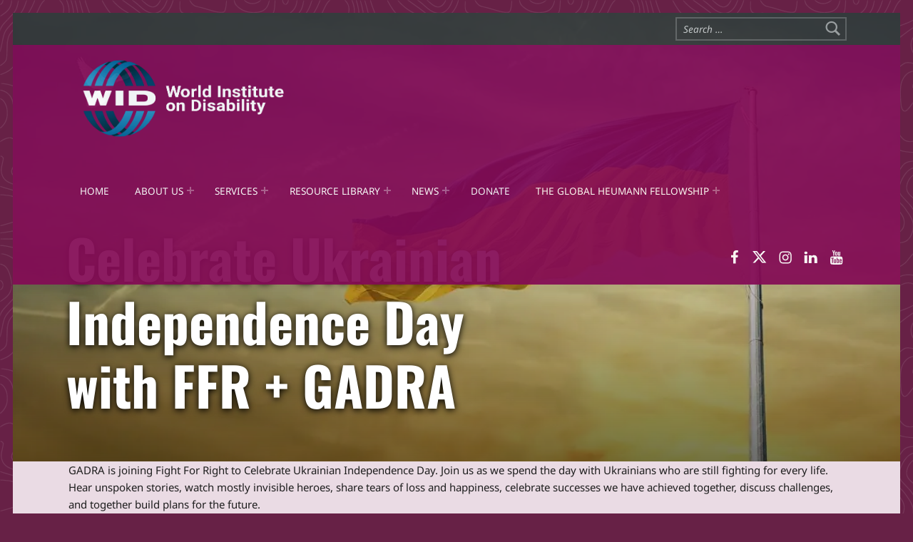

--- FILE ---
content_type: image/svg+xml; charset=utf-8
request_url: https://mlwdro08cgce.i.optimole.com/w:917/h:1080/q:eco/ig:avif/f:best/https://wid.org/wp-content/uploads/2025/12/Zero_Project_Award_2026_rgb_sq-scaled.png
body_size: -2
content:
<svg xmlns="http://www.w3.org/2000/svg" width="917" height="1080" style=""> <rect id="backgroundrect" width="100%" height="100%" x="0" y="0" fill="#85b287f3" stroke="none"/> <g style="" class="currentLayer"> </g></svg>

--- FILE ---
content_type: image/svg+xml; charset=utf-8
request_url: https://mlwdro08cgce.i.optimole.com/w:1920/h:862/q:eco/ig:avif/f:best/https://wid.org/wp-content/uploads/2025/08/V500_Logo-Lock-up_White_RGB-scaled.png
body_size: -7
content:
<svg xmlns="http://www.w3.org/2000/svg" width="1920" height="862" style=""> <rect id="backgroundrect" width="100%" height="100%" x="0" y="0" fill="#ffffff" stroke="none"/> <g style="" class="currentLayer"> </g></svg>

--- FILE ---
content_type: image/svg+xml; charset=utf-8
request_url: https://mlwdro08cgce.i.optimole.com/w:1080/h:1080/q:eco/ig:avif/f:best/https://wid.org/wp-content/uploads/2025/08/2025-Forbes-Accessibility-100-Award-Logo-Square-300PPI-scaled.png
body_size: -15
content:
<svg xmlns="http://www.w3.org/2000/svg" width="1080" height="1080" style=""> <rect id="backgroundrect" width="100%" height="100%" x="0" y="0" fill="#241716" stroke="none"/> <g style="" class="currentLayer"> </g></svg>